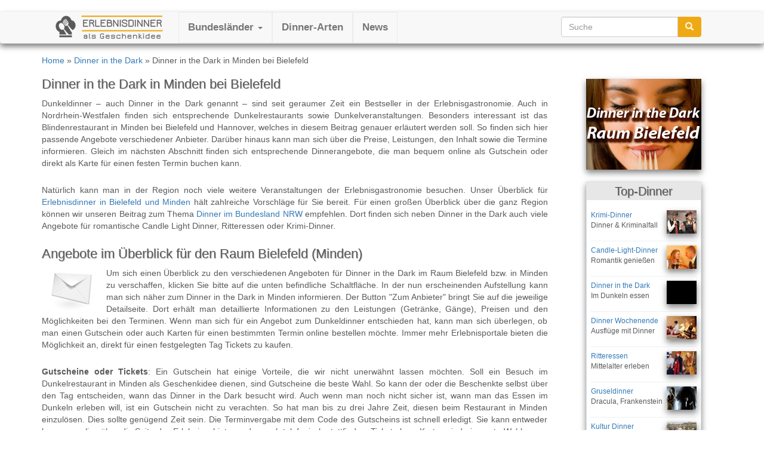

--- FILE ---
content_type: text/html; charset=UTF-8
request_url: https://www.geschenk-dinner.de/dinner-in-the-dark/dinnerinthedark-minden-bielefeld
body_size: 10931
content:
<!DOCTYPE html>
<html lang="de">
  <head>
    <meta charset="utf-8">
    <meta http-equiv="X-UA-Compatible" content="IE=edge">
    <meta name="viewport" content="width=device-width, initial-scale=1">
   <title>Angebotsübersicht für Dinner in the Dark in Minden, Raum Bielefeld</title>

    <!-- Bootstrap core CSS -->
    <link href="https://maxcdn.bootstrapcdn.com/bootstrap/3.3.2/css/bootstrap.min.css" rel="stylesheet">
    <!-- Just for debugging purposes. Don't actually copy this line! -->
    <!--[if lt IE 9]><script src="../../assets/js/ie8-responsive-file-warning.js"></script><![endif]-->
    <!-- HTML5 shim and Respond.js IE8 support of HTML5 elements and media queries -->
    <!--[if lt IE 9]>
      <script src="https://oss.maxcdn.com/libs/html5shiv/3.7.0/html5shiv.js"></script>
      <script src="https://oss.maxcdn.com/libs/respond.js/1.4.2/respond.min.js"></script>
    <![endif]-->
    <!-- Custom styles for this template -->
    <link href="https://www.geschenk-dinner.de/wp-content/themes/bootstrap/style.css" rel="stylesheet">
<meta name='robots' content='max-image-preview:large' />
	<style>img:is([sizes="auto" i], [sizes^="auto," i]) { contain-intrinsic-size: 3000px 1500px }</style>
	<link rel="alternate" type="application/rss+xml" title="Erlebnisdinner im Überblick &raquo; Dinner in the Dark in Minden bei Bielefeld Kommentar-Feed" href="https://www.geschenk-dinner.de/dinner-in-the-dark/dinnerinthedark-minden-bielefeld/feed" />
<script type="text/javascript">
/* <![CDATA[ */
window._wpemojiSettings = {"baseUrl":"https:\/\/s.w.org\/images\/core\/emoji\/15.0.3\/72x72\/","ext":".png","svgUrl":"https:\/\/s.w.org\/images\/core\/emoji\/15.0.3\/svg\/","svgExt":".svg","source":{"concatemoji":"https:\/\/www.geschenk-dinner.de\/wp-includes\/js\/wp-emoji-release.min.js?ver=6.7.4"}};
/*! This file is auto-generated */
!function(i,n){var o,s,e;function c(e){try{var t={supportTests:e,timestamp:(new Date).valueOf()};sessionStorage.setItem(o,JSON.stringify(t))}catch(e){}}function p(e,t,n){e.clearRect(0,0,e.canvas.width,e.canvas.height),e.fillText(t,0,0);var t=new Uint32Array(e.getImageData(0,0,e.canvas.width,e.canvas.height).data),r=(e.clearRect(0,0,e.canvas.width,e.canvas.height),e.fillText(n,0,0),new Uint32Array(e.getImageData(0,0,e.canvas.width,e.canvas.height).data));return t.every(function(e,t){return e===r[t]})}function u(e,t,n){switch(t){case"flag":return n(e,"\ud83c\udff3\ufe0f\u200d\u26a7\ufe0f","\ud83c\udff3\ufe0f\u200b\u26a7\ufe0f")?!1:!n(e,"\ud83c\uddfa\ud83c\uddf3","\ud83c\uddfa\u200b\ud83c\uddf3")&&!n(e,"\ud83c\udff4\udb40\udc67\udb40\udc62\udb40\udc65\udb40\udc6e\udb40\udc67\udb40\udc7f","\ud83c\udff4\u200b\udb40\udc67\u200b\udb40\udc62\u200b\udb40\udc65\u200b\udb40\udc6e\u200b\udb40\udc67\u200b\udb40\udc7f");case"emoji":return!n(e,"\ud83d\udc26\u200d\u2b1b","\ud83d\udc26\u200b\u2b1b")}return!1}function f(e,t,n){var r="undefined"!=typeof WorkerGlobalScope&&self instanceof WorkerGlobalScope?new OffscreenCanvas(300,150):i.createElement("canvas"),a=r.getContext("2d",{willReadFrequently:!0}),o=(a.textBaseline="top",a.font="600 32px Arial",{});return e.forEach(function(e){o[e]=t(a,e,n)}),o}function t(e){var t=i.createElement("script");t.src=e,t.defer=!0,i.head.appendChild(t)}"undefined"!=typeof Promise&&(o="wpEmojiSettingsSupports",s=["flag","emoji"],n.supports={everything:!0,everythingExceptFlag:!0},e=new Promise(function(e){i.addEventListener("DOMContentLoaded",e,{once:!0})}),new Promise(function(t){var n=function(){try{var e=JSON.parse(sessionStorage.getItem(o));if("object"==typeof e&&"number"==typeof e.timestamp&&(new Date).valueOf()<e.timestamp+604800&&"object"==typeof e.supportTests)return e.supportTests}catch(e){}return null}();if(!n){if("undefined"!=typeof Worker&&"undefined"!=typeof OffscreenCanvas&&"undefined"!=typeof URL&&URL.createObjectURL&&"undefined"!=typeof Blob)try{var e="postMessage("+f.toString()+"("+[JSON.stringify(s),u.toString(),p.toString()].join(",")+"));",r=new Blob([e],{type:"text/javascript"}),a=new Worker(URL.createObjectURL(r),{name:"wpTestEmojiSupports"});return void(a.onmessage=function(e){c(n=e.data),a.terminate(),t(n)})}catch(e){}c(n=f(s,u,p))}t(n)}).then(function(e){for(var t in e)n.supports[t]=e[t],n.supports.everything=n.supports.everything&&n.supports[t],"flag"!==t&&(n.supports.everythingExceptFlag=n.supports.everythingExceptFlag&&n.supports[t]);n.supports.everythingExceptFlag=n.supports.everythingExceptFlag&&!n.supports.flag,n.DOMReady=!1,n.readyCallback=function(){n.DOMReady=!0}}).then(function(){return e}).then(function(){var e;n.supports.everything||(n.readyCallback(),(e=n.source||{}).concatemoji?t(e.concatemoji):e.wpemoji&&e.twemoji&&(t(e.twemoji),t(e.wpemoji)))}))}((window,document),window._wpemojiSettings);
/* ]]> */
</script>
<style id='wp-emoji-styles-inline-css' type='text/css'>

	img.wp-smiley, img.emoji {
		display: inline !important;
		border: none !important;
		box-shadow: none !important;
		height: 1em !important;
		width: 1em !important;
		margin: 0 0.07em !important;
		vertical-align: -0.1em !important;
		background: none !important;
		padding: 0 !important;
	}
</style>
<link rel='stylesheet' id='wp-block-library-css' href='https://www.geschenk-dinner.de/wp-includes/css/dist/block-library/style.min.css?ver=6.7.4' type='text/css' media='all' />
<style id='classic-theme-styles-inline-css' type='text/css'>
/*! This file is auto-generated */
.wp-block-button__link{color:#fff;background-color:#32373c;border-radius:9999px;box-shadow:none;text-decoration:none;padding:calc(.667em + 2px) calc(1.333em + 2px);font-size:1.125em}.wp-block-file__button{background:#32373c;color:#fff;text-decoration:none}
</style>
<style id='global-styles-inline-css' type='text/css'>
:root{--wp--preset--aspect-ratio--square: 1;--wp--preset--aspect-ratio--4-3: 4/3;--wp--preset--aspect-ratio--3-4: 3/4;--wp--preset--aspect-ratio--3-2: 3/2;--wp--preset--aspect-ratio--2-3: 2/3;--wp--preset--aspect-ratio--16-9: 16/9;--wp--preset--aspect-ratio--9-16: 9/16;--wp--preset--color--black: #000000;--wp--preset--color--cyan-bluish-gray: #abb8c3;--wp--preset--color--white: #ffffff;--wp--preset--color--pale-pink: #f78da7;--wp--preset--color--vivid-red: #cf2e2e;--wp--preset--color--luminous-vivid-orange: #ff6900;--wp--preset--color--luminous-vivid-amber: #fcb900;--wp--preset--color--light-green-cyan: #7bdcb5;--wp--preset--color--vivid-green-cyan: #00d084;--wp--preset--color--pale-cyan-blue: #8ed1fc;--wp--preset--color--vivid-cyan-blue: #0693e3;--wp--preset--color--vivid-purple: #9b51e0;--wp--preset--gradient--vivid-cyan-blue-to-vivid-purple: linear-gradient(135deg,rgba(6,147,227,1) 0%,rgb(155,81,224) 100%);--wp--preset--gradient--light-green-cyan-to-vivid-green-cyan: linear-gradient(135deg,rgb(122,220,180) 0%,rgb(0,208,130) 100%);--wp--preset--gradient--luminous-vivid-amber-to-luminous-vivid-orange: linear-gradient(135deg,rgba(252,185,0,1) 0%,rgba(255,105,0,1) 100%);--wp--preset--gradient--luminous-vivid-orange-to-vivid-red: linear-gradient(135deg,rgba(255,105,0,1) 0%,rgb(207,46,46) 100%);--wp--preset--gradient--very-light-gray-to-cyan-bluish-gray: linear-gradient(135deg,rgb(238,238,238) 0%,rgb(169,184,195) 100%);--wp--preset--gradient--cool-to-warm-spectrum: linear-gradient(135deg,rgb(74,234,220) 0%,rgb(151,120,209) 20%,rgb(207,42,186) 40%,rgb(238,44,130) 60%,rgb(251,105,98) 80%,rgb(254,248,76) 100%);--wp--preset--gradient--blush-light-purple: linear-gradient(135deg,rgb(255,206,236) 0%,rgb(152,150,240) 100%);--wp--preset--gradient--blush-bordeaux: linear-gradient(135deg,rgb(254,205,165) 0%,rgb(254,45,45) 50%,rgb(107,0,62) 100%);--wp--preset--gradient--luminous-dusk: linear-gradient(135deg,rgb(255,203,112) 0%,rgb(199,81,192) 50%,rgb(65,88,208) 100%);--wp--preset--gradient--pale-ocean: linear-gradient(135deg,rgb(255,245,203) 0%,rgb(182,227,212) 50%,rgb(51,167,181) 100%);--wp--preset--gradient--electric-grass: linear-gradient(135deg,rgb(202,248,128) 0%,rgb(113,206,126) 100%);--wp--preset--gradient--midnight: linear-gradient(135deg,rgb(2,3,129) 0%,rgb(40,116,252) 100%);--wp--preset--font-size--small: 13px;--wp--preset--font-size--medium: 20px;--wp--preset--font-size--large: 36px;--wp--preset--font-size--x-large: 42px;--wp--preset--spacing--20: 0.44rem;--wp--preset--spacing--30: 0.67rem;--wp--preset--spacing--40: 1rem;--wp--preset--spacing--50: 1.5rem;--wp--preset--spacing--60: 2.25rem;--wp--preset--spacing--70: 3.38rem;--wp--preset--spacing--80: 5.06rem;--wp--preset--shadow--natural: 6px 6px 9px rgba(0, 0, 0, 0.2);--wp--preset--shadow--deep: 12px 12px 50px rgba(0, 0, 0, 0.4);--wp--preset--shadow--sharp: 6px 6px 0px rgba(0, 0, 0, 0.2);--wp--preset--shadow--outlined: 6px 6px 0px -3px rgba(255, 255, 255, 1), 6px 6px rgba(0, 0, 0, 1);--wp--preset--shadow--crisp: 6px 6px 0px rgba(0, 0, 0, 1);}:where(.is-layout-flex){gap: 0.5em;}:where(.is-layout-grid){gap: 0.5em;}body .is-layout-flex{display: flex;}.is-layout-flex{flex-wrap: wrap;align-items: center;}.is-layout-flex > :is(*, div){margin: 0;}body .is-layout-grid{display: grid;}.is-layout-grid > :is(*, div){margin: 0;}:where(.wp-block-columns.is-layout-flex){gap: 2em;}:where(.wp-block-columns.is-layout-grid){gap: 2em;}:where(.wp-block-post-template.is-layout-flex){gap: 1.25em;}:where(.wp-block-post-template.is-layout-grid){gap: 1.25em;}.has-black-color{color: var(--wp--preset--color--black) !important;}.has-cyan-bluish-gray-color{color: var(--wp--preset--color--cyan-bluish-gray) !important;}.has-white-color{color: var(--wp--preset--color--white) !important;}.has-pale-pink-color{color: var(--wp--preset--color--pale-pink) !important;}.has-vivid-red-color{color: var(--wp--preset--color--vivid-red) !important;}.has-luminous-vivid-orange-color{color: var(--wp--preset--color--luminous-vivid-orange) !important;}.has-luminous-vivid-amber-color{color: var(--wp--preset--color--luminous-vivid-amber) !important;}.has-light-green-cyan-color{color: var(--wp--preset--color--light-green-cyan) !important;}.has-vivid-green-cyan-color{color: var(--wp--preset--color--vivid-green-cyan) !important;}.has-pale-cyan-blue-color{color: var(--wp--preset--color--pale-cyan-blue) !important;}.has-vivid-cyan-blue-color{color: var(--wp--preset--color--vivid-cyan-blue) !important;}.has-vivid-purple-color{color: var(--wp--preset--color--vivid-purple) !important;}.has-black-background-color{background-color: var(--wp--preset--color--black) !important;}.has-cyan-bluish-gray-background-color{background-color: var(--wp--preset--color--cyan-bluish-gray) !important;}.has-white-background-color{background-color: var(--wp--preset--color--white) !important;}.has-pale-pink-background-color{background-color: var(--wp--preset--color--pale-pink) !important;}.has-vivid-red-background-color{background-color: var(--wp--preset--color--vivid-red) !important;}.has-luminous-vivid-orange-background-color{background-color: var(--wp--preset--color--luminous-vivid-orange) !important;}.has-luminous-vivid-amber-background-color{background-color: var(--wp--preset--color--luminous-vivid-amber) !important;}.has-light-green-cyan-background-color{background-color: var(--wp--preset--color--light-green-cyan) !important;}.has-vivid-green-cyan-background-color{background-color: var(--wp--preset--color--vivid-green-cyan) !important;}.has-pale-cyan-blue-background-color{background-color: var(--wp--preset--color--pale-cyan-blue) !important;}.has-vivid-cyan-blue-background-color{background-color: var(--wp--preset--color--vivid-cyan-blue) !important;}.has-vivid-purple-background-color{background-color: var(--wp--preset--color--vivid-purple) !important;}.has-black-border-color{border-color: var(--wp--preset--color--black) !important;}.has-cyan-bluish-gray-border-color{border-color: var(--wp--preset--color--cyan-bluish-gray) !important;}.has-white-border-color{border-color: var(--wp--preset--color--white) !important;}.has-pale-pink-border-color{border-color: var(--wp--preset--color--pale-pink) !important;}.has-vivid-red-border-color{border-color: var(--wp--preset--color--vivid-red) !important;}.has-luminous-vivid-orange-border-color{border-color: var(--wp--preset--color--luminous-vivid-orange) !important;}.has-luminous-vivid-amber-border-color{border-color: var(--wp--preset--color--luminous-vivid-amber) !important;}.has-light-green-cyan-border-color{border-color: var(--wp--preset--color--light-green-cyan) !important;}.has-vivid-green-cyan-border-color{border-color: var(--wp--preset--color--vivid-green-cyan) !important;}.has-pale-cyan-blue-border-color{border-color: var(--wp--preset--color--pale-cyan-blue) !important;}.has-vivid-cyan-blue-border-color{border-color: var(--wp--preset--color--vivid-cyan-blue) !important;}.has-vivid-purple-border-color{border-color: var(--wp--preset--color--vivid-purple) !important;}.has-vivid-cyan-blue-to-vivid-purple-gradient-background{background: var(--wp--preset--gradient--vivid-cyan-blue-to-vivid-purple) !important;}.has-light-green-cyan-to-vivid-green-cyan-gradient-background{background: var(--wp--preset--gradient--light-green-cyan-to-vivid-green-cyan) !important;}.has-luminous-vivid-amber-to-luminous-vivid-orange-gradient-background{background: var(--wp--preset--gradient--luminous-vivid-amber-to-luminous-vivid-orange) !important;}.has-luminous-vivid-orange-to-vivid-red-gradient-background{background: var(--wp--preset--gradient--luminous-vivid-orange-to-vivid-red) !important;}.has-very-light-gray-to-cyan-bluish-gray-gradient-background{background: var(--wp--preset--gradient--very-light-gray-to-cyan-bluish-gray) !important;}.has-cool-to-warm-spectrum-gradient-background{background: var(--wp--preset--gradient--cool-to-warm-spectrum) !important;}.has-blush-light-purple-gradient-background{background: var(--wp--preset--gradient--blush-light-purple) !important;}.has-blush-bordeaux-gradient-background{background: var(--wp--preset--gradient--blush-bordeaux) !important;}.has-luminous-dusk-gradient-background{background: var(--wp--preset--gradient--luminous-dusk) !important;}.has-pale-ocean-gradient-background{background: var(--wp--preset--gradient--pale-ocean) !important;}.has-electric-grass-gradient-background{background: var(--wp--preset--gradient--electric-grass) !important;}.has-midnight-gradient-background{background: var(--wp--preset--gradient--midnight) !important;}.has-small-font-size{font-size: var(--wp--preset--font-size--small) !important;}.has-medium-font-size{font-size: var(--wp--preset--font-size--medium) !important;}.has-large-font-size{font-size: var(--wp--preset--font-size--large) !important;}.has-x-large-font-size{font-size: var(--wp--preset--font-size--x-large) !important;}
:where(.wp-block-post-template.is-layout-flex){gap: 1.25em;}:where(.wp-block-post-template.is-layout-grid){gap: 1.25em;}
:where(.wp-block-columns.is-layout-flex){gap: 2em;}:where(.wp-block-columns.is-layout-grid){gap: 2em;}
:root :where(.wp-block-pullquote){font-size: 1.5em;line-height: 1.6;}
</style>
<link rel="https://api.w.org/" href="https://www.geschenk-dinner.de/wp-json/" /><link rel="alternate" title="JSON" type="application/json" href="https://www.geschenk-dinner.de/wp-json/wp/v2/posts/1546" /><link rel="EditURI" type="application/rsd+xml" title="RSD" href="https://www.geschenk-dinner.de/xmlrpc.php?rsd" />
<link rel="canonical" href="https://www.geschenk-dinner.de/dinner-in-the-dark/dinnerinthedark-minden-bielefeld" />
<link rel='shortlink' href='https://www.geschenk-dinner.de/?p=1546' />
<link rel="alternate" title="oEmbed (JSON)" type="application/json+oembed" href="https://www.geschenk-dinner.de/wp-json/oembed/1.0/embed?url=https%3A%2F%2Fwww.geschenk-dinner.de%2Fdinner-in-the-dark%2Fdinnerinthedark-minden-bielefeld" />
<link rel="alternate" title="oEmbed (XML)" type="text/xml+oembed" href="https://www.geschenk-dinner.de/wp-json/oembed/1.0/embed?url=https%3A%2F%2Fwww.geschenk-dinner.de%2Fdinner-in-the-dark%2Fdinnerinthedark-minden-bielefeld&#038;format=xml" />
<!-- HeadSpace SEO 3.6.41 by John Godley - urbangiraffe.com -->
<meta name="description" content="Hier Preise für Dinner in the Dark in Minden vergleichen und sparen. Bei uns erhalten Sie zahrleiche Tipps und Angebote zu Dunkeldinner in Minden bei Bielefeld und Hannover." />
<meta name="keywords" content="Dunkelrestaurant, Blindenrestaurant, Dunkeldinner, Erlebnisdinner, Dinner im Dunkeln, Dunkeldinner Minden, Bielefeld, Dinner in the Dark Minden" />
<!-- HeadSpace -->

<!-- Dynamic Widgets by QURL loaded - http://www.dynamic-widgets.com //-->
  </head>
<!-- NAVBAR -->
  <body>

    <div class="navbar-wrapper">

        <div class="navbar navbar-default navbar-static-top" role="navigation">
          <div class="container">
            <div class="navbar-header">
              <button type="button" class="navbar-toggle" data-toggle="collapse" data-target=".navbar-collapse">
                <span class="sr-only">Toggle navigation</span>
                <span class="icon-bar"></span>
                <span class="icon-bar"></span>
                <span class="icon-bar"></span>
              </button>
              <a class="brand" href="https://www.geschenk-dinner.de"><img src="https://www.geschenk-dinner.de/wp-content/themes/bootstrap/logo-geschenk-dinner.png" alt="Erlebnisdinner in Deutschland - Standorte, Tipps, Angebote, Preisvergleich"/></a>
            </div>

<div class="navbar-collapse collapse">
        	<ul id="menu-oben" class="nav navbar-nav"><li id="menu-item-1934" class="menu-item menu-item-type-custom menu-item-object-custom menu-item-has-children menu-item-1934 dropdown"><a title="Bundesländer" href="#" data-toggle="dropdown" class="dropdown-toggle" aria-haspopup="true">Bundesländer <span class="caret"></span></a>
<ul role="menu" class=" dropdown-menu">
	<li id="menu-item-1915" class="menu-item menu-item-type-taxonomy menu-item-object-category menu-item-1915"><a title="Baden Württemberg" href="https://www.geschenk-dinner.de/./baden-wuerttemberg">Baden Württemberg</a></li>
	<li id="menu-item-1916" class="menu-item menu-item-type-taxonomy menu-item-object-category menu-item-1916"><a title="Bayern" href="https://www.geschenk-dinner.de/./bayern">Bayern</a></li>
	<li id="menu-item-1931" class="menu-item menu-item-type-custom menu-item-object-custom menu-item-1931"><a title="Berlin" href="https://www.geschenk-dinner.de/berlin">Berlin</a></li>
	<li id="menu-item-1917" class="menu-item menu-item-type-taxonomy menu-item-object-category menu-item-1917"><a title="Brandenburg" href="https://www.geschenk-dinner.de/./brandenburg">Brandenburg</a></li>
	<li id="menu-item-1932" class="menu-item menu-item-type-custom menu-item-object-custom menu-item-1932"><a title="Bremen" href="https://www.geschenk-dinner.de/bremen">Bremen</a></li>
	<li id="menu-item-1933" class="menu-item menu-item-type-custom menu-item-object-custom menu-item-1933"><a title="Hamburg" href="https://www.geschenk-dinner.de/hamburg">Hamburg</a></li>
	<li id="menu-item-1918" class="menu-item menu-item-type-taxonomy menu-item-object-category menu-item-1918"><a title="Hessen" href="https://www.geschenk-dinner.de/./hessen">Hessen</a></li>
	<li id="menu-item-1919" class="menu-item menu-item-type-taxonomy menu-item-object-category menu-item-1919"><a title="Mecklenburg-Vorpommern" href="https://www.geschenk-dinner.de/./mecklenburg-vorpommern">Mecklenburg-Vorpommern</a></li>
	<li id="menu-item-1920" class="menu-item menu-item-type-taxonomy menu-item-object-category menu-item-1920"><a title="Niedersachsen" href="https://www.geschenk-dinner.de/./niedersachsen">Niedersachsen</a></li>
	<li id="menu-item-1921" class="menu-item menu-item-type-taxonomy menu-item-object-category menu-item-1921"><a title="NRW" href="https://www.geschenk-dinner.de/./nrw">NRW</a></li>
	<li id="menu-item-1922" class="menu-item menu-item-type-taxonomy menu-item-object-category menu-item-1922"><a title="Rheinland-Pfalz" href="https://www.geschenk-dinner.de/./rheinland-pfalz">Rheinland-Pfalz</a></li>
	<li id="menu-item-1923" class="menu-item menu-item-type-taxonomy menu-item-object-category menu-item-1923"><a title="Saarland" href="https://www.geschenk-dinner.de/./saarland">Saarland</a></li>
	<li id="menu-item-1924" class="menu-item menu-item-type-taxonomy menu-item-object-category menu-item-1924"><a title="Sachsen" href="https://www.geschenk-dinner.de/./sachsen">Sachsen</a></li>
	<li id="menu-item-1925" class="menu-item menu-item-type-taxonomy menu-item-object-category menu-item-1925"><a title="Sachsen-Anhalt" href="https://www.geschenk-dinner.de/./sachsen-anhalt">Sachsen-Anhalt</a></li>
	<li id="menu-item-1926" class="menu-item menu-item-type-taxonomy menu-item-object-category menu-item-1926"><a title="Schleswig-Holstein" href="https://www.geschenk-dinner.de/./schleswig-holstein">Schleswig-Holstein</a></li>
	<li id="menu-item-1927" class="menu-item menu-item-type-taxonomy menu-item-object-category menu-item-1927"><a title="Thüringen" href="https://www.geschenk-dinner.de/./thueringen">Thüringen</a></li>
	<li role="presentation" class="divider"></li>
	<li role="presentation" class="divider"></li>
	<li id="menu-item-1930" class="menu-item menu-item-type-taxonomy menu-item-object-category menu-item-1930"><a title="Regionen-Überblick" href="https://www.geschenk-dinner.de/./regionen">Regionen-Überblick</a></li>
</ul>
</li>
<li id="menu-item-1928" class="menu-item menu-item-type-taxonomy menu-item-object-category menu-item-1928"><a title="Dinner-Arten" href="https://www.geschenk-dinner.de/./arten">Dinner-Arten</a></li>
<li id="menu-item-1929" class="menu-item menu-item-type-taxonomy menu-item-object-category menu-item-1929"><a title="News" href="https://www.geschenk-dinner.de/./news">News</a></li>
</ul>
<form action="https://www.geschenk-dinner.de/" method="get" class="form-inline">
<fieldset>
<div class="input-group suche">
<input type="text" name="s" id="search" placeholder="Suche" value="" class="form-control" />
<span class="input-group-btn">
<button type="submit" class="btn btn-danger"><span class="glyphicon glyphicon-search" aria-hidden="true"></span></button>
</span>
</div>
</fieldset>
</form>
</div>
</div>
</div>
</div>

<div class="container"><nav class="breadcrumb"><a href="https://www.geschenk-dinner.de/">Home</a> &raquo; <a href="https://www.geschenk-dinner.de/./dinner-in-the-dark" rel="category tag">Dinner in the Dark</a> &raquo; Dinner in the Dark in Minden bei Bielefeld</nav></div><div class="container content">
<div class="row">
<div class="col-md-9">
<h1>Dinner in the Dark in Minden bei Bielefeld</h1>
<p>Dunkeldinner &#8211; auch Dinner in the Dark genannt &#8211; sind seit geraumer Zeit ein Bestseller in der Erlebnisgastronomie. Auch in Nordrhein-Westfalen finden sich entsprechende Dunkelrestaurants sowie Dunkelveranstaltungen. Besonders interessant ist das Blindenrestaurant in Minden bei Bielefeld und Hannover, welches in diesem Beitrag genauer erl&auml;utert werden soll. So finden sich hier passende Angebote verschiedener Anbieter. Dar&uuml;ber hinaus kann man sich &uuml;ber die Preise, Leistungen, den Inhalt sowie die Termine informieren. Gleich im n&auml;chsten Abschnitt finden sich entsprechende Dinnerangebote, die man bequem online als Gutschein oder direkt als Karte f&uuml;r einen festen Termin buchen kann.</p>
<p>Nat&uuml;rlich kann man in der Region noch viele weitere Veranstaltungen der Erlebnisgastronomie besuchen. Unser &Uuml;berblick f&uuml;r  <a href="https://www.geschenk-dinner.de/nrw/bielefeld">Erlebnisdinner in Bielefeld und Minden</a> h&auml;lt zahlreiche Vorschl&auml;ge f&uuml;r Sie bereit. F&uuml;r einen gro&szlig;en &Uuml;berblick &uuml;ber die ganz Region k&ouml;nnen wir unseren Beitrag zum Thema  <a href="https://www.geschenk-dinner.de/regionen/nordrhein-westfalen">Dinner im Bundesland NRW</a> empfehlen. Dort finden sich neben Dinner in the Dark auch viele Angebote f&uuml;r romantische Candle Light Dinner, Ritteressen oder Krimi-Dinner.</p>

<h2>Angebote im &Uuml;berblick f&uuml;r den Raum Bielefeld (Minden)</h2>
<div class="bilderfloating"><img decoding="async" src="https://www.geschenk-dinner.de/bilder/beitrag/dinnerinthedark-minden-bielefeld/minden-karten-bestellung.jpg" alt="&Uuml;berblick f&uuml;r Minden bei Bielefeld"></div>
<p>Um sich einen &Uuml;berblick zu den verschiedenen Angeboten f&uuml;r Dinner in the Dark im Raum Bielefeld bzw. in Minden zu verschaffen, klicken Sie bitte auf die unten befindliche Schaltfl&auml;che. In der nun erscheinenden Aufstellung kann man sich n&auml;her zum Dinner in the Dark in Minden informieren. Der Button &quot;Zum Anbieter&quot; bringt Sie auf die jeweilige Detailseite. Dort erh&auml;lt man detaillierte Informationen zu den Leistungen (Getr&auml;nke, G&auml;nge), Preisen und den M&ouml;glichkeiten bei den Terminen. Wenn man sich f&uuml;r ein Angebot zum Dunkeldinner entschieden hat, kann man sich &uuml;berlegen, ob man einen Gutschein oder auch Karten f&uuml;r einen bestimmten Termin online bestellen m&ouml;chte. Immer mehr Erlebnisportale bieten die M&ouml;glichkeit an, direkt f&uuml;r einen festgelegten Tag Tickets zu kaufen.</p>
<p><strong>Gutscheine oder Tickets</strong>: Ein Gutschein hat einige Vorteile, die wir nicht unerw&auml;hnt lassen m&ouml;chten. Soll ein Besuch im Dunkelrestaurant in Minden als Geschenkidee dienen, sind Gutscheine die beste Wahl. So kann der oder die Beschenkte selbst &uuml;ber den Tag entscheiden, wann das Dinner in the Dark besucht wird. Auch wenn man noch nicht sicher ist, wann man das Essen im Dunkeln erleben will, ist ein Gutschein nicht zu verachten. So hat man bis zu drei Jahre Zeit, diesen beim Restaurant in Minden einzul&ouml;sen. Dies sollte gen&uuml;gend Zeit sein. Die Terminvergabe mit dem Code des Gutscheins ist schnell erledigt. Sie kann entweder bequem online &uuml;ber die Seite des Erlebnisanbieters oder auch telefonisch stattfinden. Tickets bzw. Karten sind eine gute Wahl, wenn man bereits einen Termin wei&szlig; und ohne Umwege &uuml;ber einen Gutschein f&uuml;r diesen Tag buchen m&ouml;chte. Auf den Angebotsseiten braucht man sich nur nach entsprechenden Bereichen umsehen (Termine, Tickets usw.).</p>
<a name="Minden-Angebote" id="Minden-Angebote"></a>
<p>&nbsp;</p>
<form name="erlebnis" method="post" action="#Minden-Angebote"><select class="bundesland" name="erlebnis"><option value="Dinner in the Dark">Angebote Raum Bielefeld</option></select><input id="erlebnisdinner" type="submit" value="anzeigen" name="B1"></form><p>&nbsp;</p>

<h2>Leistungen, G&auml;nge, Ablauf im Dunkelrestaurant</h2>
<div class="bilderfloating"><img decoding="async" src="https://www.geschenk-dinner.de/bilder/beitrag/dinnerinthedark-minden-bielefeld/minden-bielefeld-details.png" alt="Ablauf, Inhalt, Details zum Dinner in the Dark"></div>
<p>Dieser Abschnitt m&ouml;chte einen kleinen Exkurs zum Ablauf bieten und zeigen, wie ein Dinner in the Dark vonstattengehen kann. Dabei bezieht sich die Abhandlung nicht auf ein bestimmtes <strong>Dunkelrestaurant im Raum Minden</strong> oder einem anderen Ort, sondern soll vielmehr einen allgemeinen &Uuml;berblick geben. Im vorigen Kapitel ging es bereits um die Frage, wie man Gutschein einl&ouml;st und Karten f&uuml;r einen festgelegten Termin erh&auml;lt. Unsere Reise beginnt somit bereits im Vorraum des Dunkelrestaurants.</p>
<p>Hier wird man herzlich empfangen und kann seine Jacken und M&auml;ntel abgeben. Nun wird man gebeten, sich noch ein paar Minuten in Geduld zu &uuml;ben und kurz Platz zu nehmen. Nach kurzer Zeit kommt der pers&ouml;nliche Kellner f&uuml;r den Abend und weist seine G&auml;ste in den weiteren Ablauf des Dinner in the Dark ein. Dabei geht es um Fragen, wie zum Beispiel das Gehen auf Toilette oder auch das Ablegen von leuchtenden Gegenst&auml;nden. Auch &uuml;ber das Essen kann nun entschieden werden. Die Handhabe ist hier bei jedem Blindenrestaurant etwas verschieden. Zumeist kann man sich zwischen verschiedenen Richtungen entscheiden, wie zum Beispiel Fleisch, Fisch oder vegetarischem Essen. Dabei werden die einzelnen Gerichte mit fantasievollen Beschreibungen geschm&uuml;ckt. Es soll schlie&szlig;lich eine &Uuml;berraschung, was man sp&auml;ter serviert bekommt.</p>
<p>Sind die organisatorischen Dinge gekl&auml;rt, wird man in den Speisesaal gef&uuml;hrt. Der Kellner f&uuml;hrt seine G&auml;ste an den Tisch und passt auf, dass man nirgendwo aneckt. Danach hat man etwas Zeit, sich an das Fehlen von Licht zu gew&ouml;hnen. Auch mit gr&ouml;&szlig;ter M&uuml;he wird es nicht m&ouml;glich sein, irgendetwas mit seinen Augen zu erkennen. Man muss sich nun f&uuml;r die n&auml;chsten zwei bis drei Stunden auf seine restlichen Sinne verlassen. Nach einer kurzen Zeit sollte man sich an die dunkle Umgebung gew&ouml;hnt haben. Nun kann das Dinner in the Dark starten. Der Kellner bringt den ersten Gang an den Tisch und erkl&auml;rt, wie Speisen, Getr&auml;nke und Besteck verteilt sind. In Minden sind es &uuml;brigens bis zu vier G&auml;nge, die man gen&uuml;sslich verspeisen kann.</p>
<p>Jetzt steht einem die Herausforderung bevor, das Besteck zu nutzen und sich auf dem Teller schrittweise vorzutasten. Fingerfertigkeit und ein gewisses K&ouml;rpergef&uuml;hl sind jetzt vonn&ouml;ten. Keine Sorge: Mit ein wenig Geschick kann man diese Aufgabe meistern und wird mit jedem Gang sicherer. Zur Not kann man auch mit den Fingern essen (es sieht ja niemand). Der n&auml;chste Spa&szlig; ist das Erraten des Essens. Es ist schwieriger als gedacht, die Speisen zu erraten, ohne einen Blick darauf zu werfen. F&uuml;r Heiterkeit und Frohsinn sorgen auch die anderen G&auml;ste. So kann man fremden Gespr&auml;chen lauschen, selbst mit G&auml;sten anderer Tische einen Plausch abhalten oder sich dar&uuml;ber erheitern, wenn mal etwas zu Boden f&auml;llt.</p>

<div class="col-xs-6 col-sm-4  artikelbilder"><img decoding="async" src="https://www.geschenk-dinner.de/bilder/beitrag/dinnerinthedark-minden-bielefeld/dunkeldinner-minden.jpg" class="img-responsive" alt="Dinner im Dunkeln" /></div>
<div class="col-xs-6 col-sm-4  artikelbilder"><img decoding="async" src="https://www.geschenk-dinner.de/bilder/beitrag/dinnerinthedark-minden-bielefeld/erlebnisdinner-dunkelrestaurant.jpg" class="img-responsive" alt="Dunkelrestaurant" /></div>
<div class="col-xs-12 col-sm-4  artikelbilder"><img decoding="async" src="https://www.geschenk-dinner.de/bilder/beitrag/dinnerinthedark-minden-bielefeld/dunkelessen-bielefeld.jpg" class="img-responsive" alt="Dunkeldinner bei Bielefeld" /></div>

<p>Ein Dinner in the Dark ist wirklich eine &auml;u&szlig;erst lustige Veranstaltung, die gro&szlig;en Spa&szlig; bereitet. Am Ende des Abends wird man vom Kellner wieder in das Licht der Freiheit entlassen. Bevor man das Dunkelrestaurant verl&auml;sst, muss noch eine Sache aufgekl&auml;rt werden. Was hat man gegessen und um welche G&auml;nge hat es sich gehandelt? Im Foyer wartet daf&uuml;r eine Karte mit Aufl&ouml;sung auf die G&auml;ste. Zum Ausklang haben viele Blindenrestaurants auch eine kleine Bar im Foyer. So kann man sich beispielsweise bei einem Cocktail dar&uuml;ber unterhalten, ob man die Speise erschmeckt hat und auf diese Weise den Abend langsam ausklingen lassen. G&ouml;nen Sie sich auch solch einen Abend mit Ihrem Schatz in Minden.</p>

<h3>Preise f&uuml;r Dinner in the Dark</h3>
<div class="bilderfloating"><img decoding="async" src="https://www.geschenk-dinner.de/bilder/beitrag/dinnerinthedark-minden-bielefeld/preise-dinner-in-the-dark.png" alt="Dunkeldinner Preise"></div>
<p>Was kostet ein Dinner im Dunkeln in Minden in der N&auml;he von Bielefeld und Hannover? Die <strong>Preise liegen bei etwa 50 Euro pro Person</strong>. Dies klingt im ersten Moment zun&auml;chst vielleicht nicht ganz so preiswert und g&uuml;nstig, wie ein normaler Restaurantbesuch. Dies t&auml;uscht jedoch. So kann man diese beiden Dinge nicht ohne Weiteres miteinander vergleichen. Ein Abendessen in einem ordin&auml;ren Restaurant in Minden oder einer anderen Stadt hat man schnell wieder vergessen.</p>
<p>Bei einem Dinner in the Dark in einem Ort wie Minden bei Hannover erh&auml;lt man ein gro&szlig;es Fest f&uuml;r seine Sinne sowie ein au&szlig;ergew&ouml;hnliches Erlebnis, welche noch sehr lange in Erinnerung bleiben wird. Zudem kann man sich gleich &uuml;ber vier G&auml;nge und mehrere Getr&auml;nke freuen, die im Preis enthalten sind. Zumeist wird solch ein Dunkeldinner als Geschenkidee genutzt und den Liebsten zu einem festlichen Anlass geschenkt. Genauso besonders wie die Schenkung soll auch das Erlebnis sein. Exklusive Events kosten nun einmal etwas mehr als andere.</p>

<h3>Gutscheine zum Dinner in the Dark in Minden als besonderes Geschenk</h3>
<div class="bilderfloating"><img decoding="async" src="https://www.geschenk-dinner.de/bilder/beitrag/dinnerinthedark-minden-bielefeld/geschenkgutschein-dinner-im-dunkeln.jpg" alt="Dinner in the Dark in Minden als Gutschein schenken"></div>
<p>Wie schon erw&auml;hnt, sind Erlebnisdinner, wie zum Beispiel ein Dinner in the Dark ein hervorragendes Geschenk f&uuml;r die Liebsten. Seien wir einmal ehrlich: Zumeist sucht man nach interessanten Geschenken, die das Herz ber&uuml;hren sollen. Leider landet man dann oft doch nur bei normalen materiellen Pr&auml;senten, wie Geld, Schmuck oder Kleidung. Erlebnisgeschenke sind hierbei eine gute Abwechslung. Sie versprechen jede Menge Spa&szlig;, Nervenkitzel und beste Unterhaltung. Mit einem besonderen Erlebnis, wie einem Dunkeldinner kann man zudem gemeinsame Zeit, zum Beispiel mit seinem Partner oder seinen Freunden genie&szlig;en.</p>
<p>Dies sollte im Leben einen hohen Stellenwert einnehmen. Probieren Sie es auch einmal aus und g&ouml;nnen Sie sich und Ihren Liebsten ein aufregendes Abenteuer bei einem <strong>Dinner in the Dark in Minden in der N&auml;he von Bielefeld</strong>. Sollte Ihnen ein Dunkeldinner doch nicht zusagen, sind Candle Light Dinner oder auch ein Krimi-Dinner interessante Alternativen, die man in Minden und der Umgebung finden kann.</p>

<h3>Meinungen und Berichte zum Dunkeldinner in Minden</h3>
<div class="bilderfloating"><img decoding="async" src="https://www.geschenk-dinner.de/bilder/beitrag/dinnerinthedark-minden-bielefeld/meinungen-bewertungen.jpg" alt="Bewertung zum Dinner in the Dark in Minden"></div>
<p>Zweifelsohne m&ouml;chte man vielen Produkten ungern die Katze im Sack kaufen. Auch bei einem Gutschein f&uuml;r ein Dinner in the Dark im beschaulichen Ort Minden ist dies nicht anders. Helfen k&ouml;nnen dabei passende Erlebnisberichte und Bewertungen von anderen Kunden, die bereits das Dunkelrestaurant besucht haben. Immer mehr Eventshops bieten den Kunden an, ihre gekauften Erlebnisse zu bewerten. So kann man sich aus erster Hand informieren lassen und erfahren, ob die G&auml;ste vom Blinddinner begeistert waren. &Uuml;ber die obere <a href="#Minden-Angebote">&Uuml;bersicht f&uuml;r Angebote zum Dinner in the Dark in Minden</a> findet man zahlreiche Meinungen auf den Detailseiten. Man muss sich nur nach entsprechenden Bereichen, wie &quot;Bewertungen&quot; oder &quot;Berichte&quot; umsehen.</p></div>
<div class="col-md-3">
<div class="hidden-xs hidden-sm">
<ul class="sidebar">
<div class="artikelbildsidebar"><img src="https://www.geschenk-dinner.de/bilder/dinner-in-the-dark-minden-bielefeld.jpg" alt="Dinner in the Dark in Minden bei Bielefeld" width="193px" /></div>
<li id="text-2" class="widget widget_text"><h2 class="widgettitle">Top-Dinner</h2>
			<div class="textwidget"><ul class="top10">
<li><a href="https://www.geschenk-dinner.de/arten/krimi-dinner-gutschein"><img src="https://www.geschenk-dinner.de/bilder/top10/krimi-dinner.jpg" /></a><p><a href="https://www.geschenk-dinner.de/arten/krimi-dinner-gutschein">Krimi-Dinner</a><br />Dinner &amp; Kriminalfall</p></li>
<li><a href="https://www.geschenk-dinner.de/arten/candle-light-dinner"><img src="https://www.geschenk-dinner.de/bilder/top10/candle-light1.jpg" /></a><p><a href="https://www.geschenk-dinner.de/arten/candle-light-dinner">Candle-Light-Dinner</a><br />Romantik genie&szlig;en</p></li>
<li><a href="https://www.geschenk-dinner.de/arten/dinner-in-the-dark"><img src="https://www.geschenk-dinner.de/bilder/top10/dinner-in-the-dark.jpg" /></a><p><a href="https://www.geschenk-dinner.de/arten/dinner-in-the-dark">Dinner in the Dark</a><br />Im Dunkeln essen</p></li>
<li><a href="https://www.geschenk-dinner.de/arten/dinner-wochenende"><img src="https://www.geschenk-dinner.de/bilder/top10/kurzreise.jpg" /></a><p><a href="https://www.geschenk-dinner.de/arten/dinner-wochenende">Dinner Wochenende</a><br />Ausfl&uuml;ge mit Dinner</p></li>
<li><a href="https://www.geschenk-dinner.de/arten/ritteressen-rittermahl"><img src="https://www.geschenk-dinner.de/bilder/top10/ritteressen.jpg" /></a><p><a href="https://www.geschenk-dinner.de/arten/ritteressen-rittermahl">Ritteressen</a><br />Mittelalter erleben</p></li>
<li><a href="https://www.geschenk-dinner.de/arten/gruseldinner"><img src="https://www.geschenk-dinner.de/bilder/top10/gruseldinner.jpg" /></a><p><a href="https://www.geschenk-dinner.de/arten/gruseldinner">Gruseldinner</a><br />
Dracula, Frankenstein</p></li>
<li><a href="https://www.geschenk-dinner.de/arten/kultur-dinner"><img src="https://www.geschenk-dinner.de/bilder/top10/kulturdinner1.jpg" /></a><p><a href="https://www.geschenk-dinner.de/arten/kultur-dinner">Kultur Dinner</a><br />Musik und mehr</p></li>
<li><a href="https://www.geschenk-dinner.de/arten/flug-und-dinner"><img src="https://www.geschenk-dinner.de/bilder/top10/ballon1.jpg" /></a><p><a href="https://www.geschenk-dinner.de/arten/flug-und-dinner">Flug und Dinner</a><br />&Uuml;ber den Wolken</p></li>
</ul>
<p style="margin:8px 0 8px 5px"><strong><a href="https://www.geschenk-dinner.de/arten">Erlebnisdinner-&Uuml;berblick</a></strong></p></div>
		</li>
<li id="text-4" class="widget widget_text">			<div class="textwidget"><a href="https://www.geschenk-dinner.de/go/bewertung-dinner-in-the-dark" target="_blank" rel="nofollow"><img src="https://www.geschenk-dinner.de/bilder/dinner-in-the-dark-bewertung-klein.jpg" alt="Bewertung, Test zum Dinner in the Dark" border="0" /></a></div>
		</li>
</ul>
</div>
</div>
</div>
 <!-- FOOTER -->
</div><!-- /.container -->

<footer>
<div class="container">
<div style="float:right"><p style="text-align:right"><a href="https://www.bloggerei.de/rubrik_24_Gourmetblogs" title="Blog-Verzeichnis"><img src="https://www.bloggerei.de/bgpublicon.jpg" width="80" height="15" border="0" alt="Blogverzeichnis - Blog Verzeichnis bloggerei.de" /></a></p></div>
<div style="text-align:left">Tolle Erlebnisdinner im &Uuml;berblick, *Alle Preise inkl. 19% Mwst plus Versand.<br /><a href="https://www.geschenk-dinner.de/impressum">Rechtliche Hinweise, Impressum</a> | <a href="https://www.geschenk-dinner.de/kontakt">Kontakt</a> | <a href="https://www.geschenk-dinner.de/datenschutz">Datenschutz</a></div>
</div>
</footer>

<!-- Bootstrap core JavaScript -->
<script src="https://ajax.googleapis.com/ajax/libs/jquery/1.11.2/jquery.min.js"></script>
<script src="https://maxcdn.bootstrapcdn.com/bootstrap/3.3.2/js/bootstrap.min.js"></script>


<div id="footerleiste" class="container"><br />			<div class="textwidget"><div class="hidden-xs hidden-sm col-md-3 tabellestartkasten"><a href="https://www.geschenk-dinner.de/go/jochenschweizer" target="_blank" rel="nofollow"><img src="https://www.geschenk-dinner.de/bilder/erlebnisdinner-js-startseite.jpg" alt="Erlebnisdinner als Geschenkidee" border="0" /></a>
</div>
<div class="col-xs-12 col-md-9 tabellestartkasten">
<a href="https://www.geschenk-dinner.de/news/dinner-gutschein-weihnachten"><img src="https://www.geschenk-dinner.de/bilder/dinner-gutschein.jpg" alt="Erlebnisdinner als Geschenkidee" class="img-responsive" /></a>
</div></div>
		</div>
</body>
</html>


--- FILE ---
content_type: text/css
request_url: https://www.geschenk-dinner.de/wp-content/themes/bootstrap/style.css
body_size: 2946
content:
/*
Theme Name: Bootstrap
Author: geschenk-dinner.de
Version: 1.0
Text Domain: bootstrap

*/

body {
	padding-bottom: 40px;
	color: #5a5a5a;
	font-family:Arial,Helvetica,Verdana,sans-serif !important;
}

/* Special class on .container surrounding .navbar, used for positioning it into place. */
.navbar-wrapper {
	top: 0;
	right: 0;
	left: 0;
	z-index: 20;
	margin-bottom:10px;
}

/* Flip around the padding for proper display in narrow viewports */
.navbar-wrapper .container {
	padding-right: 0;
	padding-left: 0;
}

.navbar-wrapper .navbar {
	padding-right: 15px;
	padding-left: 15px;
}

img{
	max-width:100%;
	height:auto;
}

.meta{
	font-style: italic;
	font-size:85%;
	margin:0 0 0.8em 0;
}

.alignleft{
	float:left;
	margin: 0 2em 2em 0;
}

.alignright{
	float:right;
	margin: 0 0 2em 2em;
}

.wp-caption-text{
	font-style:italic;
	font-size:90%;
}


.category_thumbnail{
	float:left;
	margin:0 1em 1em 0;
}

.pull-left {
	margin: 0 15px 15px 0;
}

.pull-right {
	margin: 0 0 15px 15px;
}

.pull-left img, .pull-right img {
	border: 3px solid #fff;
	border-radius: 4px;
	box-shadow: 0 0 7px rgba(0, 0, 0, 0.3);
}

.container p {
	margin-bottom: 25px;
	text-align:justify;
}

.navbar-nav > li > a {
	font-weight:bold;
	font-size:12px;
}

.navbar-nav > li > a:hover, .dropdown-menu > li > a:hover {
	background-color: #f0efef !important;
}

.navbar {
	margin-bottom:0px;
	box-shadow:0 5px 10px rgba(0, 0, 0, 0.5);
}

.navbar-footer{
	margin:40px 0 0 0 !important;
	box-shadow:0 5px 10px rgba(0, 0, 0, 0.5);
}

.navbar-brand {
	font-size:11px;
	font-weight:normal !important;
}

.rabattlogo {
	float:left;
	margin: 0 10px;
}

.col-md-4 {
	margin-top:10px;
}

.col-sm-4 p, .col-md-4 p, .col-md-6 p, .col-sm-6 p {
	text-align:center !important;
}

.dropdown-menu > .active > a:hover{
    background-color: #337ab7 !important;
    color: #fff !important;
}

.btn-danger {
    
    background-color: #efa913;
    border-color: #efa913;
    /*
        border-color: #d73339;
        background-color: #d73339;
    */
    font-weight: bold;
}

.suche {
	padding: 8px 0 10px 5px;
	float:right;
}


#artikelimage img, #imgtext img {
    border: 3px solid #fff;
    border-radius: 4px;
    box-shadow: 0 0 7px rgba(0, 0, 0, 0.3);
    margin: 25px 20px 15px auto;
    float:left;
    height: auto;
    /*width: 75px;*/
}

#imgtext img {
	width: auto !important;
}


.gutscheinboxen {
    float: left;
    margin: 3px 15px 0 0;
}

.nofloat, #nofloat, .geschenkideen-nofloat, .geschenk_breit, #rabatt, .gutscheinboxen-nofloat {
	text-align:center;
	margin-bottom: 30px;
}

.nofloat img{
	float:none;
	margin:auto;
}

.bildfloat, .bilderfloating, .bilderfloating2, .floatingimage, .bilderlinks {
    float: left;
    margin: 0 8px 0 0;
}


.imagefloating img {
	width:100px;
}

.artikelbild, #artikel, .geschenk_links {
	margin: 4px 25px 10px 0;
	box-shadow: 0 5px 10px rgba(0, 0, 0, 0.5);
	float: left;
}

#artikel img {
	height: 120px !important;
}

.geschenk_links {
	margin-bottom:25px !important;
}

.artikelbildsidebar{
	margin: 15px auto 10px auto;
	display: table;
}

.artikelbildsidebar img {
	box-shadow: 0 5px 10px rgba(0, 0, 0, 0.5);
}

footer {
    margin-top:20px;
    padding:10px;
    background-color: #f8f8f8;
    border-color: #e7e7e7;
}

.breadcrumb {
    background-color: transparent;
    list-style: outside none none;
    margin-bottom: -10px;
    padding: 8px 0px;
}    

h1.start, h2.start, h3.start, h4.start, p.start {
    text-align: center !important;
}

h4 {
    margin-bottom: 10px;
    margin-top: 20px;
}

.tabelleohnerahmen td {
	border: none !important;
}

.post-ratings img {
	box-shadow:none !important;
}

.post-ratings {
	font-size: 12px !important;
}

/* ------------ Startseite und Spezialtabellen ----------- */

.tabellestart
{
	margin: 5px 0 35px 0;
}

.tabellestart img, .erlebnisbox img, .erlebnisbox_breit img, .boxen_breit_start img,  .kategorien img, .artikelbilder img, .footerbanner img, .spezialtabelle img, .geschenk_breit img {
    border: 3px solid #fff;
    border-radius: 4px;
    box-shadow: 0 0 7px rgba(0, 0, 0, 0.3);
    margin: 0 auto 15px auto;
}

.artikelbilder {
	margin: 10px 0 30px 0;
}

.kategorien img, spezialtabelle img, .footerbanner img, .erlebnisbox_breit img, .boxen_breit_start img, .geschenk_breit img, .logotabelle img {
	display: block;
}

.geschenk_breit img {
	margin: 30px auto 40px auto !important;
}


.boxen_breit_start img {
	width:100%;
	margin: 20px 0 20px 0;
}

.erlebnisbox p, .rabattseite img, .terminseite img {
    text-align: justify !important;
    padding: 10px 10px 0 10px;
}

.tabellestart p, .spezialtabelle p {
    padding: 5px 10px 0 10px;
}

.tabellestarttitel {
	font-weight:bold;
	font-size: 20px !important;
	text-align: center !important;
	margin-bottom:5px;
}

.spezialtabellekasten6er {
	height:340px !important;
}

.spezialtabelle {
	margin-bottom: 25px;
}

.spezialtabelletitel {
	font-weight:bold;
	font-size: 18px !important;
	text-align: center !important;
}

.spezialtabellepreis {
	text-align: center !important;
}

.logotabelle img {
	margin: 0 auto;
}

.logotabellekasten {
	margin: 20px auto;
}

.rahmenstart, .rahmenstartkleiner, .kategorien, .rabattkastenaktiv, .rabattkastenaktivjolly, .rabattkasteninaktiv, .terminkasten, .spezialtabellekasten, .spezialtabellekastenohnep, .spezialtabellekastenhoeher, .rubrikenrahmen {
    background-color: #f8f8f8;
    border-color: #fff;
    border-style: solid;
    border-width: 5px 15px;
    box-shadow: 0 0 0 1px #e9e9e9 inset;
    padding: 10px;
    margin-top: 5px;
    padding-left: 5px;
    padding-right: 5px;
}

.tabellestartkasten {
	margin-top: 20px;
}	

.erlebnisbox {
    margin-top: 15px;
    margin-bottom:30px;
}

.rubrikenrahmen img {
	float: left;
	margin-right: 15px;
}

.rubrikenrahmen p {
	text-align: justify !important;
}

.rubrikenrahmen h3 {
	text-align: center;
	margin-top: 0px !important;
}

/* ------------ Rabattseite und Terminseite ----------*/


.rabattkastenaktiv {
	height: 250px;
}

.rabattkastenaktivjolly {
	/*height: 270px;*/
}


.terminkasten {
	height:270px;
}

.rabattkasteninaktiv {
	height: 250px;
}

.rabattkastenaktiv p, .rabattkastenaktivjolly p, .rabattkasteninaktiv p, .terminkasten p, .rabattkastenaktiv h3, .rabattkastenaktivjolly h3, .rabattkasteninaktiv h3, .terminkasten h3, .rabattkastenaktiv h4, .rabattkastenaktivjolly h4, .rabattkasteninaktiv h4, .terminkasten h4 {
	text-align: center;
	margin-bottom: 10px;
}

.rabattkastenaktiv h3, .rabattkastenaktivjolly h3, .rabattkasteninaktiv h3, .terminkasten h3 {
	margin-top: 0px !important;
}

.rabattkastenlogo img, .terminkastenlogo img {
	display: block;
	margin-left: auto;
	margin-right: auto;
	margin-bottom: 15px;
}


/* ------------ Kategorien ---------- */

.kategorien p {
	height: 50px;
	text-align: center;
    	padding: 5px 10px 0 10px;
}

.kategorienbildbegrenzer img {
	height: 152px;
	width: auto;
}

.kategorientitel {
	text-align: center;
    	padding: 5px 10px 0 10px;
}

/* ----------- Angebotstabellen ----- */

.dinnertabellen {
	margin-bottom: 10px;
}

.dinnertabellenpreis, .dinnertabellenrabattmitpreis {
	white-space: nowrap;
	text-align: right;
}

.dinnertabellenbestellen {
	vertical-align: middle !important;
	text-align: center;
}

.dinnertabellenanbieter, .dinnertabellenpreis, .dinnertabellenrabattmitpreis {
	vertical-align: middle !important;
}


/* -------------- Sidebar -------------- */

/*Werbebanner*/
.textwidget {
/*	margin: 10px 0 10px 0;*/
}

.textwidget img {
	box-shadow: 0 5px 10px rgba(0, 0, 0, 0.5);
}

.sidebar p {
	margin-bottom: 10px;
}



ul.sidebar, ul.sidebarmobil, ul.children{
	list-style-type:none;
}

ul.sidebar {
	padding:8px;
}

ul.sidebarmobil {
	border-top: 1px solid #dee3e7;
	margin: 20px 0 0 0;
	padding:0;
}

ul.sidebarmobil li.widget_text {
	width: auto;
	border: none;
	box-shadow: none;
}

li.widget_text {
	/*margin: 25px 0;*/
}

h2.widgettitle {
	text-align: center;
	margin-top: 0px;
	padding: 4px 0 4px 0;
	background-color: #e7e7e7;
	font-size: 20px !important;
	
}

li.widget_nav_menu {
	margin: 20px auto;
	border: 1px solid #dee3e7;
    	width: 193px;
	box-shadow: 0 5px 10px rgba(0, 0, 0, 0.5);
}

ul#menu-stadte {
	padding-left: 10px;
	list-style-type:none;
}

ul#menu-stadte li {
	border-color: #dee3e7;
	border-style: none none dotted;
	border-width: 0 0 1px;
	padding: 5px 0;
}

ul#menu-stadte a{
	font-size: 12px;
}

/* ---------------- Top10 und Menues ------------------- */

li.widget_text {
	margin: 20px auto;
	border: 1px solid #dee3e7;
    	width: 193px;
	box-shadow: 0 5px 10px rgba(0, 0, 0, 0.5);
}

ul.top10, ul.menu {
	padding: 0 7px;
	list-style-type:none;
}

ul.top10 li, ul.menu li {
	border-color: #dee3e7;
	border-style: none none dotted;
	border-width: 0 0 1px;
	padding: 7px 0;
}

ul.top10 li img, ul.menu li img {
	float:right;
}

ul.top10 li p, ul.menu li p {
	font-size:12px;
	text-align:left !important;
}

.top10weitere p {
	margin-top: 5px;
	text-align:center !important;
	font-weigt: bold;
}

/* -------- Buttons und Auswahl ------------- */

input#erlebnisdinner, input#erlebnisdinnerget {
	color: white;
	margin:0 10px 24px 0;
	font-weight: bold;
	background: #4686B4;
	font-weight: bold;
	cursor:pointer;
}

input#erlebnisdinner:hover, input#erlebnisdinnerget:hover {
	background-color: #407BA5;
}

.bundesland {
    margin-right: 5px;
    margin-bottom:24px;
}

.stadt {
    width: 300px;
}

input#laender {
    background: none repeat scroll 0 0 #cc500e;
    color: #ffffff;
    cursor: pointer;
    font-size: 16px;
    font-weight: bold;
    margin: 0 10px 24px 0;
}

input#laender:hover {
    background-color: #b9490c;
}


/*---------------------- RESPONVICE DESIGN ---------------------- */

/* --------------  AB 500 ------------------ */

@media (min-width:500px){
.navbar-brand
{
	font-size:14px;
	font-weight:bold !important;
}

input#erlebnisdinner, input#erlebnisdinnerget, .bundesland, .stadt {
	font-size: 18px;
}

input#erlebnisdinner {
	margin-right: 100px;
}

.stadt {
    	margin: 30px 5px 24px 0px;
}

.bundesland {
    width: 300px;
}

h1, h2, h3, h4 {
	font-size: 16px !important;
	text-shadow: 1px 1px rgba(0, 0, 0, 0.3);
}

.rubrikenrahmen h3 {
	font-size: 20px !important;
}

.spezialtabellekastenohnep {
	height:300px;
}


}

/* --------------  BIS 767 ------------------ */

@media (max-width: 767px) {

.rabattlogo {
    float: none;
}

}

/* --------------  BIS 768 ------------------ */



@media (max-width: 768px) {

/* hiermit werden die Menuepunkte auf beiden Seiten angezeigt*/
.dropdown-menu > li {
    float: left;
    width: 50%;
    overflow-x: hidden;
}

/* damit gibt es keine Fehler mehr beim Menue */
.dropdown-menu {
    overflow-x: hidden;
}

.brand img {
	max-width: 250px;
	height: auto;
	margin: 5px 0 5px 10px;
}

.rabattlogo img {
    margin-left: auto;
    margin-right: auto;
    display: block;
}

.bundesland {
    width: 300px;
}

h1, h2, h3, h4 {
	font-size: 14px !important;
	text-shadow: 1px 1px rgba(0, 0, 0, 0.3);
}

.rubrikenrahmen {
	height: 200px;
}

.rubrikenrahmen h3 {
	font-size: 20px !important;
}

.rubrikenrahmen img {
	height: 70px;
}

.spezialtabellekasten {
	height:350px;
}

.spezialtabellekastenohnep {
	height:280px;
}

.spezialtabellekastenhoeher {
	height:380px;
}

}


/* --------------  AB 768 ------------------ */

@media (min-width: 768px) {

/* Navbar positioning foo */
.navbar-wrapper {
	margin-top: 20px;
}

.navbar-wrapper .container {
	padding-right: 15px;
	padding-left:  15px;
}

.navbar-wrapper .navbar {
	padding-right: 0;
	padding-left:  0;
}

/* The navbar becomes detached from the top, so we round the corners */
.navbar-wrapper .navbar {
	border-radius: 4px;
}
  
.navbar-brand
{
	font-size:13px;
	font-weight:bold !important;
}

.navbar-nav > li > a
{
	padding-left: 10px;
	padding-right: 10px;
	border: 1px solid #ececec;
}

.brand img {
	margin:3px 20px 0 20px;
}

input#erlebnisdinner, input#erlebnisdinnerget,  .bundesland, .stadt {
	font-size: 18px;
}

input#erlebnisdinner {
	margin-right: 200px;
}

.stadt {
    margin: 30px 5px 24px 0px;
}

.bundesland {
    width: 300px;
}

h1, h2, h3, h4 {
	font-size: 18px !important;
	text-shadow: 1px 1px rgba(0, 0, 0, 0.3);
}

.rubrikenrahmen h3 {
	font-size: 20px !important;
}

.rahmenstart {
    height: 280px;
}

.rubrikenrahmen img {
	height: 80px;
}

.rubrikenrahmen {
	height: 170px;
}

.spezialtabellekasten {
	height:350px;
}

.spezialtabellekastenohnep {
	height:300px;
}

.spezialtabellekastenhoeher {
	height:370px;
}

}

/* --------------  AB 992 ------------------ */

@media (min-width: 992px) {

.dropdown:hover .dropdown-menu {
    display: block;
}

.navbar-brand
{
	font-size:16px;
	font-weight:bold !important;
}

.navbar-nav > li > a
{
	padding-left: 15px;
	padding-right: 15px;
	font-size:13px;
}

.bundesland, .stadt {
	float:none;
}

input#erlebnisdinner {
	margin-right: 10px;
}

.stadt {
    margin: 30px 5px 24px 0px;
}

.bundesland {
    width: 300px;
}

h1, h2, h3, h4 {
	font-size: 22px !important;
	text-shadow: 1px 1px rgba(0, 0, 0, 0.3);
}

.rubrikenrahmen h3 {
	font-size: 20px !important;
}

.rahmenstart {
    height: 320px;
}

.rubrikenrahmen {
	height: 200px;
}

.rubrikenrahmen img {
	height: auto;
}

.spezialtabellekasten {
	height:320px;
}

.spezialtabellekastenohnep {
	height:220px;
}

.spezialtabellekastenhoeher {
	height:350px;
}

.suche {
	margin-right: 10px;
	float:right;
}

}

/* --------------  AB 1200 ------------------ */

@media (min-width:1200px){

.navbar-nav > li > a
{
	font-size:17px;
}

input#erlebnisdinner, input#erlebnisdinnerget, .bundesland, .stadt {
	font-size: 20px;
}

.bundesland {
    width: 300px;
}

.rahmenstart {
    height: 300px;
}

.rubrikenrahmen {
	height: 195px;
}

.spezialtabellekasten {
	height:300px;
}

.spezialtabellekastenhoeher {
	height:350px;
}

.spezialtabellekastenohnep {
	height:240px;
}

.suche {
	margin-right: 35px;
}


}




